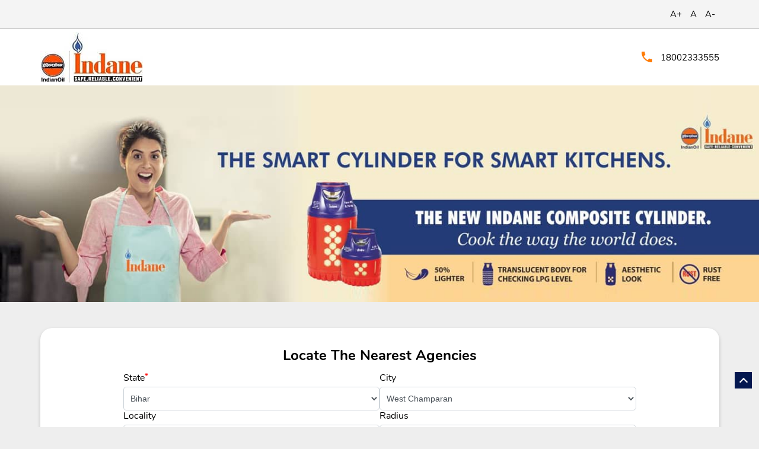

--- FILE ---
content_type: text/html; charset=UTF-8
request_url: https://locator.iocl.com/indane/location/bihar/west-champaran/majhaulia
body_size: 7810
content:
<!DOCTYPE html><html lang="en"> <head> <script> window.SIdataLayer = [{ 'virtualPagePath': '/storelocator/123154/location/bihar/west-champaran/majhaulia' }]; </script> <script> !function(a, b, c, d, e){a[d] = a[d] || [], a[d].push({"gtm.start":(new Date).getTime(), event:"gtm.js"}); var f = b.getElementsByTagName(c)[0], g = b.createElement(c), h = "dataLayer" != d?"&l=" + d:""; g.async = !0, g.src = "https://www.googletagmanager.com/gtm.js?id=" + e + h, f.parentNode.insertBefore(g, f)}(window, document, "script", "SIdataLayer", "GTM-NTVNGRD"); </script> <meta http-equiv="X-UA-Compatible" content="IE=edge" /><meta name="revisit-after" content="1 days" /><meta name="robots" content="index, follow" /><meta name="googlebot" content="index, follow" /><meta name="rating" content="general" /><meta name="resource-type" content="text/html" /><meta name="copyright" content="© Copyright " /><meta name="distribution" content="Global" /><meta http-equiv="Content-Type" content="text/html; charset=UTF-8" /><link rel="shortcut icon" type="image/png" href="https://cdn4.singleinterface.com/files/outlet/fav_icon/123154/fav_icon_png.png" /><link rel="icon" type="image/png" href="https://cdn4.singleinterface.com/files/outlet/fav_icon/123154/fav_icon_png.png" /><meta name="Author" content="https://locator.iocl.com/indane/" /><meta name="Created By" content="Indane" /> <meta name="viewport" content="width=device-width, initial-scale=1.0, minimum-scale=1.0, user-scalable=yes"/> <title>Indane Locator | Majhaulia, West Champaran | Gas Agency</title> <meta name="description" content="Find closest Indane agency in Majhaulia, West Champaran. Get accurate agency information e.g. address, phone no, map &amp; timings." /><meta name="keywords" content="Indane Address, Indane location, Indane contact, Indane phone number, Indane Direction, Indane Agency" /><meta name="geo.position" content="" /><meta name="geo.placename" content="Indane, Majhaulia, West Champaran" /><meta http-equiv="x-dns-prefetch-control" content="on"><link href="https://locator.iocl.com/indane/" rel="dns-prefetch"><link href="//cdn4.singleinterface.com" rel="dns-prefetch"><link href="//cdn5.singleinterface.com" rel="dns-prefetch"><link href="//cdn6.singleinterface.com" rel="dns-prefetch"><link href="//csi.gstatic.com" rel="dns-prefetch"><link href="//fonts.googleapis.com" rel="dns-prefetch"><link href="//maps.googleapis.com" rel="dns-prefetch"><link href="//maps.gstatic.com" rel="dns-prefetch"><link href="//maxcdn.bootstrapcdn.com" rel="dns-prefetch"><link href="//www.google-analytics.com" rel="dns-prefetch"><link href="//www.singleinterface.com" rel="dns-prefetch"><link href="//locator.iocl.com" rel="dns-prefetch"><link href="//fonts.gstatic.com" rel="dns-prefetch"> <link rel="stylesheet" href="https://locator.iocl.com/indane/VendorpageTheme/Enterprise/EThemeForMaster/css/locationiq.min.css?v=7.32" media="print" onload="this.media='all'"> <link rel="stylesheet" type="text/css" href="https://locator.iocl.com/indane/VendorpageTheme/Enterprise/EThemeForMasterPro/css/bootstrap.min.css?v=7.32"> <link rel="stylesheet" type="text/css" href="https://locator.iocl.com/indane/VendorpageTheme/Enterprise/EThemeForMasterPro/css/slick.min.css?v=7.32" media="print" onload="this.media='all'"> <link rel="stylesheet" type="text/css" href="https://locator.iocl.com/indane/VendorpageTheme/Enterprise/EThemeForIndanePro/css/storelocator.min.css?v=7.32"> </head> <body class="ethemeforindanepro"> <div class="language-option-desktop"> <div class="select-languages"> <div class="language-links"> <div class="toggle-language"> <div class="container"> <div class="language-btns"> <ul> <li><span id="btn-increase">A+</span></li> <li><span id="btn-orig">A</span></li> <li><span id="btn-decrease">A-</span></li> </ul> </div> </div> </div> </div> </div></div><nav class="navbar with-toggleF"> <div class="container"> <div class="navbar-header"> <a class="navbar-brand track_logo_event" target="_self" href="https://locator.iocl.com/indane" title="Indane" data-event-click-text="logo" onclick="clickEventGa('store_locator', 'brand_website', '123154')"> <img src="https://cdn4.singleinterface.com/files/outlet/logo/123154/Indane_logo_jpg.jpg" alt="" data-track-event-name="logo" data-track-event-click="Logo click" width=173 height=85 > </a> </div> <div class="mobile-trigger"> <span class="toggle"></span> </div> <div class="navbar-right"> <div class="menu-toggle"> <span class="menu-close"></span> </div> <ul class="list-unstyled navber-links"> <li class="nav-item store-phone"> <a class="nav-link" onclick="clickEventGa('store_locator', 'click_to_call', '123154')" href="tel:18002333555"> <span class="sprite-icon intro-icon icn-phone"></span> <span> 18002333555 </span> </a> </li> </ul> </div> </div></nav><section class="banner-section"> <img src="https://cdn4.singleinterface.com/files/outlet/outlet_facebook_images/outlet_cover_photo/123154/Cover_photo_jpg.jpg" alt="Indane - majhaulia, west-champaran" title="Indane - majhaulia, west-champaran" width=1366 height=390 /> </section><section class="banner-section bg-skin"> <div class="container"> <div class="row justify-center-div"> <div class="col-md-12 col-lg-12"> <div class="search-wrapper"> <h1 class="section-heading">Locate the nearest Agencies</h1> <div class="search-section"> <h1> Indane </h1><div class="search-section-inner"> <h4> Locate the nearest Agencies </h4> <div class="tabs-menu"> <a href="#searchNearby" class="tab-item ">Search Nearby</a> <a href="#searchAdvance" class="tab-item active">Advanced Search</a> </div> <div class="tab-container"> <div id="searchNearby" class="tab-pane "> <div class="search-nearme"> <form action="https://locator.iocl.com/indane" id="SearchByGivenAddress" method="get" accept-charset="utf-8"> <div class="input-group"> <input name="search" class="input" required="required" placeholder="Search nearby agencies by locality, city" title="" type="search" id="OutletSearch"/> </div> <div class="actions"> <button type="submit" class="btn"> <span class="sprite-icon"></span> <span>Search</span> </button> </div> </form> </div> </div> <div id="searchAdvance" class="tab-pane active"> <form action="https://locator.iocl.com/indane" id="OutletStoreLocatorSearchForm" method="get" accept-charset="utf-8"> <ul class="list-unstyled search-location"> <li class="input-group"> <label for="OutletState">State<sup>*</sup></label> <select name="state" class="input" required="required" id="OutletState"><option value="">All</option><option value="andaman-and-nicobar-islands">Andaman And Nicobar Islands</option><option value="andhra-pradesh">Andhra Pradesh</option><option value="arunachal-pradesh">Arunachal Pradesh</option><option value="assam">Assam</option><option value="bihar" selected="selected">Bihar</option><option value="chandigarh">Chandigarh</option><option value="chhattisgarh">Chhattisgarh</option><option value="dadra-and-nagar-haveli">Dadra And Nagar Haveli</option><option value="daman-diu">Daman &amp; Diu</option><option value="delhi">Delhi</option><option value="goa">Goa</option><option value="gujarat">Gujarat</option><option value="haryana">Haryana</option><option value="himachal-pradesh">Himachal Pradesh</option><option value="jammu-and-kashmir">Jammu And Kashmir</option><option value="jharkhand">Jharkhand</option><option value="karnataka">Karnataka</option><option value="kerala">Kerala</option><option value="ladakh">Ladakh</option><option value="lakshadweep">Lakshadweep</option><option value="madhya-pradesh">Madhya Pradesh</option><option value="maharashtra">Maharashtra</option><option value="manipur">Manipur</option><option value="meghalaya">Meghalaya</option><option value="mizoram">Mizoram</option><option value="nagaland">Nagaland</option><option value="odisha">Odisha</option><option value="puducherry">Puducherry</option><option value="punjab">Punjab</option><option value="rajasthan">Rajasthan</option><option value="sikkim">Sikkim</option><option value="tamil-nadu">Tamil Nadu</option><option value="telangana">Telangana</option><option value="tripura">Tripura</option><option value="uttar-pradesh">Uttar Pradesh</option><option value="uttarakhand">Uttarakhand</option><option value="west-bengal">West Bengal</option></select> </li> <li class="input-group"> <label for="OutletCity">City</label> <select name="city" class="input" title="Please select city" id="OutletCity"><option value="">Please select city</option><option value="araria">Araria</option><option value="arrah">Arrah</option><option value="aurangabad-bh">Aurangabad BH</option><option value="banka">Banka</option><option value="begusarai">Begusarai</option><option value="bettiah">Bettiah</option><option value="bhagalpur">Bhagalpur</option><option value="bhojpur">Bhojpur</option><option value="biharsharif">Biharsharif</option><option value="buxar">Buxar</option><option value="chhapra">Chhapra</option><option value="darbhanga">Darbhanga</option><option value="east-champaran">East Champaran</option><option value="forbesganj">Forbesganj</option><option value="gaya">Gaya</option><option value="gopalganj">Gopalganj</option><option value="hajipur">Hajipur</option><option value="jamui">Jamui</option><option value="jehanabad">Jehanabad</option><option value="kaimur-bhabua">Bhabua</option><option value="katihar">Katihar</option><option value="khagaria">Khagaria</option><option value="kishanganj">Kishanganj</option><option value="lakhisarai">Lakhisarai</option><option value="madhepura">Madhepura</option><option value="madhubani">Madhubani</option><option value="mohania">Mohania</option><option value="motihari">Motihari</option><option value="munger">Munger</option><option value="muzaffarpur">Muzaffarpur</option><option value="nalanda">Nalanda</option><option value="nawada">Nawada</option><option value="patna">Patna</option><option value="purnia">Purnia</option><option value="raxaul">Raxaul</option><option value="rohtas">Rohtas</option><option value="saharsa">Saharsa</option><option value="samastipur">Samastipur</option><option value="saran">Saran</option><option value="sasaram">Sasaram</option><option value="sheikhpura">Sheikhpura</option><option value="sheohar">Sheohar</option><option value="sitamarhi">Sitamarhi</option><option value="siwan">Siwan</option><option value="supaul">Supaul</option><option value="vaishali">Vaishali</option><option value="west-champaran" selected="selected">West Champaran</option></select> </li> <li class="input-group"> <label for="OutletLocality">Locality</label> <input name="locality" class="input" placeholder="e.g. Connaught Place" title="Please enter locality e.g. Connaught Place" autocomplete="off" value="majhaulia" type="text" id="OutletLocality"/> </li> <li class="input-group"> <label for="OutletRadius">Radius</label><select name="radius" class="input" title="Please select radius" id="OutletRadius"><option value="">Please select radius</option><option value="3">- 3 KM -</option><option value="5">- 5 KM -</option><option value="7">- 7 KM -</option><option value="9">- 9 KM -</option><option value="11">- 11 KM -</option><option value="13">- 13 KM -</option></select> </li> <li class="actions"> <button type="submit" class="btn" name="button"> <span class="sprite-icon"></span> <span>Search</span> </button> </li> </ul> </form> </div> </div></div></div> </div> </div> </div> </div></section><section class="storelocator-default"> <div class="container"> <div class="row gutters-half"> <div class="col-md-12"> <div class="head-wraper"> <h3 class="section-heading"> <span class="theme-text">Indane agencies</span> In Majhaulia, West Champaran, Bihar </h3> </div> </div> <div class="col-md-12"> <div class="outlet-list"> <div class="store-info-box"> <input type="hidden" class="outlet-latitude" value="26.856686" /> <input type="hidden" class="outlet-longitude" value="84.694993" /> <ul class="list-unstyled outlet-detail first" > <li class="outlet-name"> <div class="info-icon"> <span class="sprite-icon intro-icon icn-business"></span> </div> <div class="info-text"> <a href="https://locator.iocl.com/indane/indane-rahat-gramin-vitrak-gas-agency-majhaulia-west-champaran-245508/Home" title="Indane - majhaulia, west-champaran" onclick="clickEventGa('store_locator', 'website_url', '123154')" data-track-event-business-name="Indane - Rahat Gramin Vitrak" data-track-event-business-alternate-name="" data-track-event-click="Indane - Rahat Gramin Vitrak" data-track-event-state="Bihar" data-track-event-city="West Champaran" data-track-event-eacsi="325661"> Indane - Rahat Gramin Vitrak </a> </div></li><li class="outlet-address"> <div class="info-icon"> <span class="sprite-icon intro-icon icn-address"></span> </div> <div class="info-text"> <span>Ground Floor, Garawa, Harpur</span><br/><span><span>Majhaulia</span></span><br/><span class='merge-in-next'><span>West Champaran</span><span> - </span><span>845101</span></span> </div></li><li class="outlet-phone"> <div class="info-icon"> <span class="sprite-icon intro-icon icn-phone"></span> </div> <div class="info-text"> <a onclick="clickEventGa('store_locator', 'click_to_call', '245508')" href="tel:+919708552473" data-track-event-business-name="Indane - Rahat Gramin Vitrak" data-track-event-business-alternate-name="" data-track-event-click="+919708552473" data-track-event-state="Bihar" data-track-event-city="West Champaran" data-track-event-eacsi="325661"> +919708552473 </a> </div></li><li class="outlet-timings" id="storelocater_id_245508"> <div class="info-icon"> <span class="sprite-icon intro-icon icn-time"></span> </div> <div class="info-text"> <span class="time_closed">Closed for the day</span> </div></li><li class="outlet-actions"> <a class="btn btn-call" onclick="clickEventGa('store_locator', 'click_to_call', '245508')" href="tel:+919708552473" data-track-event-business-name="Indane - Rahat Gramin Vitrak" data-track-event-business-alternate-name="" data-track-event-click="call" data-track-event-state="Bihar" data-track-event-city="West Champaran" data-track-event-eacsi="325661"> <span class="sprite-icon outlet-cta icn-phone"></span> <span> Call </span> </a> <a class="btn btn-map" onclick="clickEventGa('store_locator', 'map', '245508')" href="https://locator.iocl.com/indane/indane-rahat-gramin-vitrak-gas-agency-majhaulia-west-champaran-245508/Map" data-track-event-business-name="Indane - Rahat Gramin Vitrak" data-track-event-business-alternate-name="" data-track-event-click="Map" data-track-event-state="Bihar" data-track-event-city="West Champaran" data-track-event-eacsi="325661"> <span class="sprite-icon outlet-cta icn-map"></span> <span> <span class="theme-text">Map</span> </span> </a> <a class="btn btn-website" href="https://locator.iocl.com/indane/indane-rahat-gramin-vitrak-gas-agency-majhaulia-west-champaran-245508/Home" onclick="clickEventGa('store_locator', 'website_url', '245508')" data-track-event-business-name="Indane - Rahat Gramin Vitrak" data-track-event-business-alternate-name="" data-track-event-click="Website" data-track-event-state="Bihar" data-track-event-city="West Champaran" data-track-event-eacsi="325661"> <span class="sprite-icon outlet-cta icn-website"></span> <span> Website </span> </a> <a class="btn btn-direction" href="https://maps.google.com/maps?cid=698465132444800062" target="_blank" rel="noopener noreferrer" onclick="clickEventGa(&#039;store_locator&#039;, &#039;directions&#039;, &#039;245508&#039;)" data-track-event-click="Navigate"> <span class="sprite-icon outlet-cta icn-direction"></span> <span> Map </span> </a> </li> </ul> </div> <div class="store-info-box"> <input type="hidden" class="outlet-latitude" value="26.80200482" /> <input type="hidden" class="outlet-longitude" value="84.62095428" /> <ul class="list-unstyled outlet-detail " > <li class="outlet-name"> <div class="info-icon"> <span class="sprite-icon intro-icon icn-business"></span> </div> <div class="info-text"> <a href="https://locator.iocl.com/indane/indane-majhaulia-gas-agency-majhaulia-west-champaran-220100/Home" title="Indane - majhaulia, west-champaran" onclick="clickEventGa('store_locator', 'website_url', '123154')" data-track-event-business-name="Indane - Majhaulia" data-track-event-business-alternate-name="" data-track-event-click="Indane - Majhaulia" data-track-event-state="Bihar" data-track-event-city="West Champaran" data-track-event-eacsi="294525"> Indane - Majhaulia </a> </div></li><li class="outlet-address"> <div class="info-icon"> <span class="sprite-icon intro-icon icn-address"></span> </div> <div class="info-text"> <span>Majhaulia Bazar</span><br/><span><span>Majhaulia</span></span><br/><span class='merge-in-next'><span>West Champaran</span><span> - </span><span>845454</span></span> </div></li> <li> <div class="info-icon"> <span class="sprite-icon intro-icon icn-landmark"></span> </div> <div class="info-text"> Near Railway Station </div> </li><li class="outlet-phone"> <div class="info-icon"> <span class="sprite-icon intro-icon icn-phone"></span> </div> <div class="info-text"> <a onclick="clickEventGa('store_locator', 'click_to_call', '220100')" href="tel:+917488961711" data-track-event-business-name="Indane - Majhaulia" data-track-event-business-alternate-name="" data-track-event-click="+917488961711" data-track-event-state="Bihar" data-track-event-city="West Champaran" data-track-event-eacsi="294525"> +917488961711 </a> </div></li><li class="outlet-timings" id="storelocater_id_220100"> <div class="info-icon"> <span class="sprite-icon intro-icon icn-time"></span> </div> <div class="info-text"> <span class="time_closed">Closed for the day</span> </div></li><li class="outlet-actions"> <a class="btn btn-call" onclick="clickEventGa('store_locator', 'click_to_call', '220100')" href="tel:+917488961711" data-track-event-business-name="Indane - Majhaulia" data-track-event-business-alternate-name="" data-track-event-click="call" data-track-event-state="Bihar" data-track-event-city="West Champaran" data-track-event-eacsi="294525"> <span class="sprite-icon outlet-cta icn-phone"></span> <span> Call </span> </a> <a class="btn btn-map" onclick="clickEventGa('store_locator', 'map', '220100')" href="https://locator.iocl.com/indane/indane-majhaulia-gas-agency-majhaulia-west-champaran-220100/Map" data-track-event-business-name="Indane - Majhaulia" data-track-event-business-alternate-name="" data-track-event-click="Map" data-track-event-state="Bihar" data-track-event-city="West Champaran" data-track-event-eacsi="294525"> <span class="sprite-icon outlet-cta icn-map"></span> <span> <span class="theme-text">Map</span> </span> </a> <a class="btn btn-website" href="https://locator.iocl.com/indane/indane-majhaulia-gas-agency-majhaulia-west-champaran-220100/Home" onclick="clickEventGa('store_locator', 'website_url', '220100')" data-track-event-business-name="Indane - Majhaulia" data-track-event-business-alternate-name="" data-track-event-click="Website" data-track-event-state="Bihar" data-track-event-city="West Champaran" data-track-event-eacsi="294525"> <span class="sprite-icon outlet-cta icn-website"></span> <span> Website </span> </a> <a class="btn btn-direction" href="https://maps.google.com/maps?cid=15197003829033861554" target="_blank" rel="noopener noreferrer" onclick="clickEventGa(&#039;store_locator&#039;, &#039;directions&#039;, &#039;220100&#039;)" data-track-event-click="Navigate"> <span class="sprite-icon outlet-cta icn-direction"></span> <span> Map </span> </a> </li> </ul> </div> </div> </div> </div> <div class="row"> <div class="col-sm-12"> <ul class="pagination "> </ul> </div> </div> </div></section> <footer> <div class="location-list"> <div class="container"> <div class="row"> <div class="col-sm-12"> <ul class="list-unstyled"> <li><a href="https://locator.iocl.com/indane">Indane Agencies </a></li> <li> <a href="https://locator.iocl.com/indane/location/bihar" onclick="clickEventGa('store_locator', 'bd_state', '123154')">Indane distributors in Bihar</a> </li> <li class="statenamecitylocalityplace"> <a href="https://locator.iocl.com/indane/location/bihar/west-champaran" onclick="clickEventGa('store_locator', 'bd_city', '123154')">Indane distributors in West Champaran</a> </li> <li><span class="active">Indane distributors in Majhaulia</span></li> <li class="localitylist"> <a href="https://locator.iocl.com/indane/location/bihar/west-champaran/bagha-station-chowk" class="" onclick="clickEventGa('store_locator', 'bd_location', '123154')">Indane distributors in Bagha Station Chowk</a> <a href="https://locator.iocl.com/indane/location/bihar/west-champaran/balmiki-nagar" class="" onclick="clickEventGa('store_locator', 'bd_location', '123154')">Indane distributors in Balmiki Nagar</a> <a href="https://locator.iocl.com/indane/location/bihar/west-champaran/balua-rampurwa" class="" onclick="clickEventGa('store_locator', 'bd_location', '123154')">Indane distributors in Balua Rampurwa</a> <a href="https://locator.iocl.com/indane/location/bihar/west-champaran/bardaha" class="" onclick="clickEventGa('store_locator', 'bd_location', '123154')">Indane distributors in Bardaha</a> <a href="https://locator.iocl.com/indane/location/bihar/west-champaran/betiah" class="" onclick="clickEventGa('store_locator', 'bd_location', '123154')">Indane distributors in Betiah</a> <span class='d-none' id='jsLocationExpand'> <a href="https://locator.iocl.com/indane/location/bihar/west-champaran/bhatwaliya" class="" onclick="clickEventGa('store_locator', 'bd_location', '123154')">Indane distributors in Bhatwaliya</a> <a href="https://locator.iocl.com/indane/location/bihar/west-champaran/chautarwa" class="" onclick="clickEventGa('store_locator', 'bd_location', '123154')">Indane distributors in Chautarwa</a> <a href="https://locator.iocl.com/indane/location/bihar/west-champaran/chawani" class="" onclick="clickEventGa('store_locator', 'bd_location', '123154')">Indane distributors in Chawani</a> <a href="https://locator.iocl.com/indane/location/bihar/west-champaran/harnatanr" class="" onclick="clickEventGa('store_locator', 'bd_location', '123154')">Indane distributors in Harnatanr</a> <a href="https://locator.iocl.com/indane/location/bihar/west-champaran/jagdishpur" class="" onclick="clickEventGa('store_locator', 'bd_location', '123154')">Indane distributors in Jagdishpur</a> <a href="https://locator.iocl.com/indane/location/bihar/west-champaran/jogiya" class="" onclick="clickEventGa('store_locator', 'bd_location', '123154')">Indane distributors in Jogiya</a> <a href="https://locator.iocl.com/indane/location/bihar/west-champaran/khaira-tola" class="" onclick="clickEventGa('store_locator', 'bd_location', '123154')">Indane distributors in Khaira Tola</a> <a href="https://locator.iocl.com/indane/location/bihar/west-champaran/lal-bazar" class="" onclick="clickEventGa('store_locator', 'bd_location', '123154')">Indane distributors in Lal Bazar</a> <a href="https://locator.iocl.com/indane/location/bihar/west-champaran/lauriya" class="" onclick="clickEventGa('store_locator', 'bd_location', '123154')">Indane distributors in Lauriya</a> <a href="https://locator.iocl.com/indane/location/bihar/west-champaran/malkauli" class="" onclick="clickEventGa('store_locator', 'bd_location', '123154')">Indane distributors in Malkauli</a> <a href="https://locator.iocl.com/indane/location/bihar/west-champaran/manjhariya" class="" onclick="clickEventGa('store_locator', 'bd_location', '123154')">Indane distributors in Manjhariya</a> <a href="https://locator.iocl.com/indane/location/bihar/west-champaran/masjidwa" class="" onclick="clickEventGa('store_locator', 'bd_location', '123154')">Indane distributors in Masjidwa</a> <a href="https://locator.iocl.com/indane/location/bihar/west-champaran/musaharwa" class="" onclick="clickEventGa('store_locator', 'bd_location', '123154')">Indane distributors in Musaharwa</a> <a href="https://locator.iocl.com/indane/location/bihar/west-champaran/nandpur" class="" onclick="clickEventGa('store_locator', 'bd_location', '123154')">Indane distributors in Nandpur</a> <a href="https://locator.iocl.com/indane/location/bihar/west-champaran/narkatiagnaj" class="" onclick="clickEventGa('store_locator', 'bd_location', '123154')">Indane distributors in Narkatiagnaj</a> <a href="https://locator.iocl.com/indane/location/bihar/west-champaran/narkatiyaganj" class="" onclick="clickEventGa('store_locator', 'bd_location', '123154')">Indane distributors in Narkatiyaganj</a> <a href="https://locator.iocl.com/indane/location/bihar/west-champaran/parasnagar" class="" onclick="clickEventGa('store_locator', 'bd_location', '123154')">Indane distributors in Parasnagar</a> <a href="https://locator.iocl.com/indane/location/bihar/west-champaran/piparasi" class="" onclick="clickEventGa('store_locator', 'bd_location', '123154')">Indane distributors in Piparasi</a> <a href="https://locator.iocl.com/indane/location/bihar/west-champaran/reraha" class="" onclick="clickEventGa('store_locator', 'bd_location', '123154')">Indane distributors in Reraha</a> <a href="https://locator.iocl.com/indane/location/bihar/west-champaran/sargatia" class="" onclick="clickEventGa('store_locator', 'bd_location', '123154')">Indane distributors in Sargatia</a> <a href="https://locator.iocl.com/indane/location/bihar/west-champaran/satbhirwa" class="" onclick="clickEventGa('store_locator', 'bd_location', '123154')">Indane distributors in Satbhirwa</a> <a href="https://locator.iocl.com/indane/location/bihar/west-champaran/semri" class="" onclick="clickEventGa('store_locator', 'bd_location', '123154')">Indane distributors in Semri</a> <a href="https://locator.iocl.com/indane/location/bihar/west-champaran/siswania" class="" onclick="clickEventGa('store_locator', 'bd_location', '123154')">Indane distributors in Siswania</a> <a href="https://locator.iocl.com/indane/location/bihar/west-champaran/sukhlahi" class="" onclick="clickEventGa('store_locator', 'bd_location', '123154')">Indane distributors in Sukhlahi</a> <a href="https://locator.iocl.com/indane/location/bihar/west-champaran/tola-malahi" class="" onclick="clickEventGa('store_locator', 'bd_location', '123154')">Indane distributors in Tola Malahi</a> <a href="https://locator.iocl.com/indane/location/bihar/west-champaran/via-harinagar" class="" onclick="clickEventGa('store_locator', 'bd_location', '123154')">Indane distributors in Via Harinagar</a> </span> <span class="view-more jsExpand" data-target-area="#jsLocationExpand">View More...</span> </li> </ul> </div> </div> </div> </div> <div class="brand-footer"> <div class="container"> <div class="row"> <div class="col-md-12 col-lg-4"> </div> <div class="col-md-12 col-lg-4"> <div class="social-icons"> <a class="sprite-icon social-icon facebook" rel="nofollow noopener noreferrer" href="https://www.facebook.com/807464845945153" title="Follow Indane on Facebook" target="_blank" onclick="clickEventGa('store_locator', 'facebook_page_national_url', '123154')" data-track-event-click="Footer social link facebook"></a> <a class="sprite-icon social-icon twitter" rel="nofollow noopener noreferrer" href="https://twitter.com/IndianOilcl" title="Follow Indane on Twitter" target="_blank" onclick="clickEventGa('store_locator', 'twitter_handle', '123154')" data-track-event-click="Footer social link twitter"></a> <a class="sprite-icon social-icon instagram" rel="nofollow noopener noreferrer" href="https://www.instagram.com/indianoilcorp/" title="Follow Indane on Instagram" target="_blank" onclick="clickEventGa('store_locator', 'instagram', '123154')" data-track-event-click="Footer social link Instagram"></a> <a class="sprite-icon social-icon youtube" rel="nofollow noopener noreferrer" href="https://www.youtube.com/channel/UC5ho18VZHwEFSahW0Q_o-6g" title="Follow Indane on Youtube" target="_blank" onclick="clickEventGa('store_locator', 'youtube_channel_url', '123154')" data-track-event-click="Footer social link Youtube"></a> <a class="sprite-icon social-icon websiteurl" rel="nofollow noopener noreferrer" href="https://cx.indianoil.in/webcenter/portal/Customer" title="Brand Website" target="_blank" onclick="clickEventGa('store_locator', 'brand_website', '123154')" data-track-event-click="Footer menu brand website"></a> </div> </div> </div> </div> </div></footer> <a rel="noopener noreferrer" target="_blank" title="Whatsapp Us" onclick="clickEventGa('store_locator', 'whatsapp_business', '123154')" href="https://wa.me/7588888824" class="whatsapp-button"> <span>Whatsapp Us</span> <span class="whatsapp-icon"></span> </a> <div class="scrollTop"> <span id="scroll" title="Scroll to Top" class="top-to-bck-store"> <span></span> </span></div> <div class="chatwithcharmenu"> <div class="chatwithus ext-link"> </div> </div> <input class="mapInfoWindowContentJsonEncoded" type="hidden" value='[&quot;&lt;div class=\&quot;info-window-popup\&quot;&gt;\n &lt;div class=\&quot;info-window-header\&quot;&gt;\n &lt;span class=\&quot;logo-icon-store\&quot;&gt;&lt;\/span&gt;\n &lt;span&gt;Indane - Rahat Gramin Vitrak&lt;\/span&gt;\n &lt;\/div&gt;\n &lt;div class=\&quot;info-window-content\&quot;&gt;\n\n \n \n&lt;div class=\&quot;info-window-item\&quot;&gt;Ground Floor, Garawa, Harpur &lt;\/div&gt;\n&lt;div class=\&quot;info-window-item\&quot;&gt;Majhaulia &lt;\/div&gt;\n&lt;div class=\&quot;info-window-item\&quot;&gt;West Champaran - 845101 &lt;\/div&gt;\n&lt;div class=\&quot;info-window-item\&quot;&gt; &lt;\/div&gt;\n &lt;div class=\&quot;info-window-item\&quot;&gt;\n +919708552473 &lt;\/div&gt;\n\n \n &lt;div class=\&quot;info-window-item timeShow\&quot;&gt;\n Closed for the day &lt;\/div&gt;\n\n &lt;div class=\&quot;info-window-item\&quot;&gt;\n \n\n &lt;\/div&gt;\n \n &lt;div class=\&quot;outlet-actions\&quot;&gt;\n &lt;a class=\&quot;btn btn-map\&quot; href=\&quot;https:\/\/locator.iocl.com\/indane\/indane-rahat-gramin-vitrak-gas-agency-majhaulia-west-champaran-245508\/Map\&quot; onclick=\&quot;clickEventGa(&amp;#039;store_locator&amp;#039;, &amp;#039;map&amp;#039;, &amp;#039;245508&amp;#039;)\&quot; data-track-event-click=\&quot;Map\&quot; data-track-event-business-name=\&quot;Indane - Rahat Gramin Vitrak\&quot; data-track-event-business-alternate-name=\&quot;\&quot; data-track-event-state=\&quot;Bihar\&quot; data-track-event-city=\&quot;West Champaran\&quot;&gt;\n &lt;span class=\&quot;sprite-icon outlet-cta icn-map\&quot;&gt;&lt;\/span&gt;\n &lt;span&gt;&lt;span class=\&quot;theme-text\&quot;&gt;Map&lt;\/span&gt;&lt;\/span&gt;\n &lt;\/a&gt;\n \n &lt;a class=\&quot;btn btn-website\&quot; href=\&quot;https:\/\/locator.iocl.com\/indane\/indane-rahat-gramin-vitrak-gas-agency-majhaulia-west-champaran-245508\/Home\&quot; onclick=\&quot;clickEventGa(&amp;#039;store_locator&amp;#039;, &amp;#039;website_url&amp;#039;, &amp;#039;245508&amp;#039;)\&quot; data-track-event-click=\&quot;Website\&quot; data-track-event-business-name=\&quot;Indane - Rahat Gramin Vitrak\&quot; data-track-event-business-alternate-name=\&quot;\&quot; data-track-event-state=\&quot;Bihar\&quot; data-track-event-city=\&quot;West Champaran\&quot;&gt;\n &lt;span class=\&quot;sprite-icon outlet-cta icn-website\&quot;&gt;&lt;\/span&gt;\n &lt;span&gt;Website&lt;\/span&gt;\n &lt;\/a&gt;\n &lt;a class=\&quot;btn btn-direction\&quot; href=\&quot;https:\/\/maps.google.com\/maps?cid=698465132444800062\&quot; target=\&quot;_blank\&quot; rel=\&quot;noopener noreferrer\&quot; onclick=\&quot;clickEventGa(&amp;#039;store_locator&amp;#039;, &amp;#039;directions&amp;#039;, &amp;#039;245508&amp;#039;)\&quot; data-track-event-click=\&quot;Navigate\&quot;&gt;\n &lt;span class=\&quot;sprite-icon outlet-cta icn-direction\&quot;&gt;&lt;\/span&gt;\n &lt;span&gt;\n Map &lt;\/span&gt;\n &lt;\/a&gt;\n &lt;\/div&gt;\n &lt;\/div&gt;\n&lt;\/div&gt;\n&quot;,&quot;&lt;div class=\&quot;info-window-popup\&quot;&gt;\n &lt;div class=\&quot;info-window-header\&quot;&gt;\n &lt;span class=\&quot;logo-icon-store\&quot;&gt;&lt;\/span&gt;\n &lt;span&gt;Indane - Majhaulia&lt;\/span&gt;\n &lt;\/div&gt;\n &lt;div class=\&quot;info-window-content\&quot;&gt;\n\n \n \n&lt;div class=\&quot;info-window-item\&quot;&gt;Majhaulia Bazar &lt;\/div&gt;\n&lt;div class=\&quot;info-window-item\&quot;&gt;Majhaulia &lt;\/div&gt;\n&lt;div class=\&quot;info-window-item\&quot;&gt;West Champaran - 845454 &lt;\/div&gt;\n&lt;div class=\&quot;info-window-item\&quot;&gt;Near Railway Station &lt;\/div&gt;\n &lt;div class=\&quot;info-window-item\&quot;&gt;\n +917488961711 &lt;\/div&gt;\n\n \n &lt;div class=\&quot;info-window-item timeShow\&quot;&gt;\n Closed for the day &lt;\/div&gt;\n\n &lt;div class=\&quot;info-window-item\&quot;&gt;\n \n\n &lt;\/div&gt;\n \n &lt;div class=\&quot;outlet-actions\&quot;&gt;\n &lt;a class=\&quot;btn btn-map\&quot; href=\&quot;https:\/\/locator.iocl.com\/indane\/indane-majhaulia-gas-agency-majhaulia-west-champaran-220100\/Map\&quot; onclick=\&quot;clickEventGa(&amp;#039;store_locator&amp;#039;, &amp;#039;map&amp;#039;, &amp;#039;220100&amp;#039;)\&quot; data-track-event-click=\&quot;Map\&quot; data-track-event-business-name=\&quot;Indane - Majhaulia\&quot; data-track-event-business-alternate-name=\&quot;\&quot; data-track-event-state=\&quot;Bihar\&quot; data-track-event-city=\&quot;West Champaran\&quot;&gt;\n &lt;span class=\&quot;sprite-icon outlet-cta icn-map\&quot;&gt;&lt;\/span&gt;\n &lt;span&gt;&lt;span class=\&quot;theme-text\&quot;&gt;Map&lt;\/span&gt;&lt;\/span&gt;\n &lt;\/a&gt;\n \n &lt;a class=\&quot;btn btn-website\&quot; href=\&quot;https:\/\/locator.iocl.com\/indane\/indane-majhaulia-gas-agency-majhaulia-west-champaran-220100\/Home\&quot; onclick=\&quot;clickEventGa(&amp;#039;store_locator&amp;#039;, &amp;#039;website_url&amp;#039;, &amp;#039;220100&amp;#039;)\&quot; data-track-event-click=\&quot;Website\&quot; data-track-event-business-name=\&quot;Indane - Majhaulia\&quot; data-track-event-business-alternate-name=\&quot;\&quot; data-track-event-state=\&quot;Bihar\&quot; data-track-event-city=\&quot;West Champaran\&quot;&gt;\n &lt;span class=\&quot;sprite-icon outlet-cta icn-website\&quot;&gt;&lt;\/span&gt;\n &lt;span&gt;Website&lt;\/span&gt;\n &lt;\/a&gt;\n &lt;a class=\&quot;btn btn-direction\&quot; href=\&quot;https:\/\/maps.google.com\/maps?cid=15197003829033861554\&quot; target=\&quot;_blank\&quot; rel=\&quot;noopener noreferrer\&quot; onclick=\&quot;clickEventGa(&amp;#039;store_locator&amp;#039;, &amp;#039;directions&amp;#039;, &amp;#039;220100&amp;#039;)\&quot; data-track-event-click=\&quot;Navigate\&quot;&gt;\n &lt;span class=\&quot;sprite-icon outlet-cta icn-direction\&quot;&gt;&lt;\/span&gt;\n &lt;span&gt;\n Map &lt;\/span&gt;\n &lt;\/a&gt;\n &lt;\/div&gt;\n &lt;\/div&gt;\n&lt;\/div&gt;\n&quot;]' /> <input class="mapMarkerJsonEncoded" type="hidden" value='[["Indane - Rahat Gramin Vitrak, Majhaulia, West Champaran","26.856686","84.694993","https:\/\/locator.iocl.com\/indane\/VendorpageTheme\/Enterprise\/EThemeForIndanePro\/images\/map-icon.png"],["Indane - Majhaulia, Majhaulia, West Champaran","26.80200482","84.62095428","https:\/\/locator.iocl.com\/indane\/VendorpageTheme\/Enterprise\/EThemeForIndanePro\/images\/map-icon.png"]]' /><input class="countOutlet" type="hidden" value='2' /><input class="unableToFindLocationMsg" type="hidden" value="We are unable to detect your current location. Please ensure that you have allowed location tracking for this site." /><input class="canAskToShareLocation" type="hidden" value="" /><input class="storeLocatorUrl" type="hidden" value="https://locator.iocl.com/indane" /><input class="queryStringData" type="hidden" value="" /><!-- <input class="defaultqueryStringData" type="hidden" value="" /> --><input class="mapMarkerJsonEncoded" type="hidden" value='[["Indane - Rahat Gramin Vitrak, Majhaulia, West Champaran","26.856686","84.694993","https:\/\/locator.iocl.com\/indane\/VendorpageTheme\/Enterprise\/EThemeForIndanePro\/images\/map-icon.png"],["Indane - Majhaulia, Majhaulia, West Champaran","26.80200482","84.62095428","https:\/\/locator.iocl.com\/indane\/VendorpageTheme\/Enterprise\/EThemeForIndanePro\/images\/map-icon.png"]]' /><input class="mapIconUrl" type="hidden" value='https://locator.iocl.com/indane/VendorpageTheme/Enterprise/EThemeForIndanePro/images/map-icon.png' /><input class="mapIconLoaderUrl" type="hidden" value='https://locator.iocl.com/indane/VendorpageTheme/Enterprise/EThemeForIndanePro/images/map-icon-loader.gif' /><input class="jsStoreLocatorView" type="hidden" value='default' /><input class="jsStoreLocatorMapIcon" type="hidden" value='https://locator.iocl.com/indane/VendorpageTheme/Enterprise/EThemeForIndanePro/images/map-view-icons/m' /><input class="jsFileToIncludeMarkerCluster" type="hidden" value='https://developers.google.com/maps/documentation/javascript/examples/markerclusterer/m' /><input class="jsCanScrollToOutletList" type="hidden" value='1' /><input class="jsMapKeys" type="hidden" value='1' /><input class="jsMapViewData" type="hidden" value='' /><input id="jsCurrentPageControllerAction" type="hidden" value="js/enterprises-store_locator" /><input id="jsSiteRedirectFlag" type="hidden" value="1" /><input id="jsLiveWebsiteUrl" type="hidden" value="https://locator.iocl.com/indane/" /><input id="jsSiWebsiteUrl" type="hidden" value="https://preprod.singleinterface.com/" /><input id="jsMasterOutletId" type="hidden" value="123154" /><input id="jsProductId" type="hidden" value="" /><input id="jsCategoryId" type="hidden" value="" /><input id="jsOfferId" type="hidden" value="" /><input id="jsPageName" type="hidden" value="store_locator" /><input id="jsPageNameMd5" type="hidden" value="da2b534385b751f3fb550c43198dc87c" /><input id="jsGeoServiceProvider" type="hidden" value="locationiq" /> <input id="jsTrackingPageUrl" type="hidden" value="https://locator.iocl.com/indane/sendTrackingInfo.php" /><input id="jsMsgGeolocationNotSupported" type="hidden" value="Geolocation is not supported by this browser." /><input id="jsWebsiteHostedOnClientSide" type="hidden" value="0" /><input id="jsSearchType" type="hidden" value="search_custom_and_advance_with_radius" /><input id="jsMapServiceProvider" type="hidden" value="locationiq" /><input id="jsThemeDir" type="hidden" value="ethemeforindanepro" /><input id="jsIdeaAppSucessfulMsg" type="hidden" value="SMS sent." /><input id="jsBannerAndOfferAvailableStatus" type="hidden" value="banners" /><input id="jsGoogleMapApiKey" type="hidden" value="pk.77133daa29540cb6fefde4c2e748117b" /><input id="jsMapMyIndiaApiKey" type="hidden" value="pk.77133daa29540cb6fefde4c2e748117b" /><input id="jsLocalityEnablePlaceHolder" type="hidden" value="e.g. Connaught Place" /><input id="jsLocalityEnableTitle" type="hidden" value="Please enter locality e.g. Connaught Place" /><input id="jsLocalityDisablePlaceHolder" type="hidden" value="Please select city first" /><input id="jsRadiusEnableStatus" type="hidden" value="Please select radius" /><input id="jsRadiusDisableStatus" type="hidden" value="Please enter locality first" /><input id="jsCityDisableStatus" type="hidden" value="Please select state first" /><input id="jsStateEnableStatus" type="hidden" value="All" /><input id="jsStateEnableTitleStatus" type="hidden" value="Please select state" /><input id="jsIsResponsive" type="hidden" value="0" /><input id="jsCityEableStatus" type="hidden" value="Please select city" /><input id="jsStateDisableStatus" type="hidden" value="Please remove search nearby text first" /><input id="jsBannersCount" type="hidden" value="16" /><input id="jsOfferCount" type="hidden" value="0" /><input id="jsContactUsPageDoWeNeedToResetCaptcha" type="hidden" value="1" /><input id="jsSearchSelectedState" type="hidden" value="bihar" /><input id="jsSearchSelectedCity" type="hidden" value="west-champaran" /><input id="jsSearchSelectedLocality" type="hidden" value="" /><input id="jsCurrentThemeMasterOutletid" type="hidden" value="123154" /><input id="jsLoadRecaptcha" type="hidden" value=""> <input id="jsCanUseLatestUrlPatternForStoreLocatorPage" type="hidden" value="1" /><input id="jsCanDisplayInfoWindowOnMicrositePages" type="hidden" value="true" /><input id="can_skip_sms" type="hidden" value='0' /><input id="gtm_layer_data" type="hidden" value='' /><input id="qrRedirectPageUrl" type="hidden" value="https://locator.iocl.com/indane//scan-for-actions?utm_source=branch_locator&utm_medium=qr_scan" /><input id="is_cookie_accepted" type="hidden" value='' /><input id="jsActualClientStoreId" type="hidden" value='NA' /><input id="jsEnableLocationVicinity" type="hidden" value='' /><!-- --> <input id="jsTrackingSaveDb" type="hidden" value='1' /> <input id="jsLanguageCode" type="hidden" value="en" /> <input id="jsCountryCode" type="hidden" value="IN" /><input id="jsStateId" type="hidden" value="" /><input id="jsCityId" type="hidden" value="" /><input id="jsEnterpriseClientStoreId" type="hidden" value="" /><input id="jsCoverPhotoBannerLimit" type="hidden" value="4" /><input id="jsIsCurrentWebsiteResponsive" type="hidden" value="0" /><script src="https://locator.iocl.com/indane/VendorpageTheme/Enterprise/EThemeForMasterPro/js/jquery-3.5.1.min.js?v=2.69"></script><script src="https://locator.iocl.com/indane/VendorpageTheme/Enterprise/EThemeForMasterPro/js/slick.min.js?v=2.69"></script><!--[if lt IE 9]> <meta http-equiv="X-UA-Compatible" content="IE=edge"> <script src="https://oss.maxcdn.com/html5shiv/3.7.2/html5shiv.min.js"></script> <script src="https://oss.maxcdn.com/respond/1.4.2/respond.min.js"></script><![endif]--><script defer src="https://locator.iocl.com/indane/VendorpageTheme/Enterprise/EThemeForIndanePro/js/enterprises-common.min.js?v=2.69"></script><script defer src="https://locator.iocl.com/indane/VendorpageTheme/Enterprise/EThemeForMasterPro/js/common.min.js?v=2.69"></script> <script defer src="https://locator.iocl.com/indane/VendorpageTheme/Enterprise/EThemeForMasterPro/js/enterprises-store_locator.min.js?v=2.69"></script> <script defer src="https://locator.iocl.com/indane/VendorpageTheme/Enterprise/EThemeForMasterPro/js/search_custom_and_advance_with_radius.min.js?v=2.69"></script> <link rel="stylesheet" href="https://cdnjs.cloudflare.com/ajax/libs/leaflet/1.3.3/leaflet.css"> <script defer src="https://cdnjs.cloudflare.com/ajax/libs/leaflet/1.3.3/leaflet.js"></script> <script defer src="https://tiles.locationiq.com/js/leaflet-unwired.js"></script> <script defer src="https://locator.iocl.com/indane/VendorpageTheme/Enterprise/EThemeForMasterPro/js/enterprises-locationiq.min.js?v=2.69"></script> <script defer src="https://locator.iocl.com/indane/VendorpageTheme/Enterprise/EThemeForMaster/js/enterprises-locationiq-autocomplete.min.js?v=2.69"></script> <script defer src="https://locator.iocl.com/indane/VendorpageTheme/Enterprise/EThemeForMasterPro/js/enterprises-gtm_datalayer.min.js?v=2.69"></script> <script defer src="https://locator.iocl.com/indane/VendorpageTheme/Enterprise/EThemeForMaster/js/enterprises-capture-tracking.min.js?v=2.69"></script> <script type="application/ld+json">[{"@type":"WebSite","url":"https:\/\/locator.iocl.com\/indane\/","potentialAction":{"@type":"SearchAction","target":"https:\/\/locator.iocl.com\/indane\/?search={search_term_string}","query-input":"required name=search_term_string"},"@context":"https:\/\/schema.org"},{"@type":"BreadcrumbList","itemListElement":[{"@type":"ListItem","position":1,"item":{"@id":"https:\/\/locator.iocl.com\/indane","name":"Home"}},{"@type":"ListItem","position":2,"item":{"@id":"https:\/\/locator.iocl.com\/indane\/location\/bihar","name":"bihar"}},{"@type":"ListItem","position":3,"item":{"@id":"https:\/\/locator.iocl.com\/indane\/location\/bihar\/west-champaran","name":"west-champaran"}},{"@type":"ListItem","position":4,"item":{"@id":"https:\/\/locator.iocl.com\/indane\/location\/bihar\/west-champaran\/majhaulia","name":"majhaulia"}}],"@context":"https:\/\/schema.org"},{"@context":"https:\/\/schema.org","@type":"ItemList","itemListElement":[{"@type":"ListItem","position":1,"url":"https:\/\/locator.iocl.com\/indane\/indane-rahat-gramin-vitrak-gas-agency-majhaulia-west-champaran-245508\/Home"},{"@type":"ListItem","position":2,"url":"https:\/\/locator.iocl.com\/indane\/indane-majhaulia-gas-agency-majhaulia-west-champaran-220100\/Home"}]},{"@type":"Organization","name":"Indane","url":"https:\/\/locator.iocl.com\/indane","brand":{"@type":"Brand","name":"Indane","logo":{"@context":"https:\/\/schema.org","@type":"ImageObject","url":"https:\/\/locator.iocl.com\/indane\/files\/outlet\/logo\/123154\/resized-112-112.jpg","name":"LOGO - Indane","height":"112","width":"112"}},"mainEntityOfPage":{"@type":"WebPage","@id":"https:\/\/cx.indianoil.in\/webcenter\/portal\/Customer"},"image":"https:\/\/locator.iocl.com\/indane\/files\/outlet\/logo\/123154\/Indane_logo_jpg.jpg","sameAs":["https:\/\/www.facebook.com\/807464845945153","https:\/\/twitter.com\/IndianOilcl","https:\/\/www.instagram.com\/indianoilcorp\/","https:\/\/www.youtube.com\/channel\/UC5ho18VZHwEFSahW0Q_o-6g"],"address":[{"@type":"PostalAddress","name":"Indane","image":"https:\/\/locator.iocl.com\/indane\/files\/outlet\/logo\/123154\/Indane_logo_jpg.jpg"},{"@type":"PostalAddress","name":"Indane","image":"https:\/\/locator.iocl.com\/indane\/files\/outlet\/logo\/123154\/Indane_logo_jpg.jpg"}],"contactPoint":{"@type":"ContactPoint","telephone":"18002333555","contactType":"Customer Care","contactOption":"TollFree"},"@context":"https:\/\/schema.org"}]</script> <noscript> <iframe src="https://www.googletagmanager.com/ns.html?id=GTM-NTVNGRD" height="0" width="0" style="display:none;visibility:hidden"></iframe> </noscript> <input type="hidden" name="gtm_function_enable" id="gtm_function_enable" value="1"><input type="hidden" name="can_push_customized_gtm_datalayer_variables" id="can_push_customized_gtm_datalayer_variables" value="0"> </body></html>

--- FILE ---
content_type: text/css
request_url: https://locator.iocl.com/indane/VendorpageTheme/Enterprise/EThemeForIndanePro/css/storelocator.min.css?v=7.32
body_size: 3981
content:
a,a:focus,a:hover{text-decoration:none}.btn,:focus{outline:0}.breadcrumb a,.input,body{font-size:14px}@font-face{font-family:NUNITO-REGULAR;src:url(../fonts/NUNITO-REGULAR.woff2);font-display:swap}@font-face{font-family:NUNITO-BOLD;src:url(../fonts/NUNITO-BOLD.woff2);font-display:swap}body{background:#eee;font-family:NUNITO-REGULAR,arial;margin:0;color:#000}a{color:#fe4c02}img{max-width:100%}ol,ul{margin-top:0;margin-bottom:0}.list-unstyled{padding-left:0;list-style:none;gap:50px}.slick-dots li{margin:0 10px}.slick-dots li button:before{background:0 0;border:2px solid #8f8d8d;height:15px;width:15px;border-radius:50%}.slick-dots li.slick-active button:before{background:#fe4c02;border-color:#fe4c02}a.whatsapp-button{display:none;padding:5px 7px 5px 16px;border-radius:36px;position:fixed;bottom:208px;right:15px;font-size:14px;text-transform:capitalize;background:#25d366;border:0;color:#fff;z-index:99}@media (max-width:640px){a.whatsapp-button{display:block}}.nav-link span,.outlet-actions span,.search-section .actions .btn span,a.whatsapp-button span{vertical-align:middle}a.whatsapp-button .whatsapp-icon{display:inline-block;width:30px;height:30px;margin-left:4px;background-image:url("../images/sprite-icon.png");background-position:-208px -87px}#scroll{position:fixed;bottom:65px;right:12px;width:29px;height:28px;text-align:center;font-size:21px;background:#03174f;border:1px solid #03174f;cursor:pointer;z-index:9999;padding-top:2px}#scroll span{border:solid #fff;border-width:0 2px 2px 0;display:inline-block;padding:4px;transform:rotate(-135deg);-webkit-transform:rotate(-135deg)}.mobile-trigger,.outlet-actions .outlet-cta,.select-languages .language-links .active-item,.tab-pane{display:none}.desktop-links,.navbar .navbar-brand,.navbar .navbar-brand img,.tab-pane.active{display:block}.tab-item{color:#00f}.dropdown .dropdown-list .info-text,.outlet-detail a,.outlet-detail li,.select-languages .language-links .toggle-language .langlist li a,.tab-item.active{color:#000}.dropdown{position:relative}.dropdown .dropdown-list{display:none;width:100%;position:absolute;background:#fff;padding:12px 6px;box-shadow:0 1px 5px rgba(199,199,199,.5);list-style:none;color:#000}.dropdown.active .dropdown-list{display:block;z-index:2}.btn{display:inline-block;padding:7px 12px;background:#ccc;border:0;cursor:pointer}.input,form input,form select{line-height:1.5;background-clip:padding-box;transition:border-color .15s ease-in-out,box-shadow .15s ease-in-out}.input-group{display:flex;flex-direction:column;width:100%}label sup{color:red;position:absolute}.input{display:block;width:100%;padding:.275rem .45rem;color:#495057;background-color:#fff;border:1px solid #ced4da}.input::-ms-expand{background-color:transparent;border:0}.input:focus,form input,form select{color:#495057;background-color:#fff}.input:focus{border-color:#ccc;outline:0}.input::-webkit-input-placeholder{color:#6c757d;opacity:1}.input::-moz-placeholder{color:#6c757d;opacity:1}.input:-ms-input-placeholder{color:#6c757d;opacity:1}.input::-ms-input-placeholder{color:#6c757d;opacity:1}.input::placeholder{color:#6c757d;opacity:1}.input:disabled,.input[readonly]{background-color:#e9ecef;opacity:1}select.input:focus::-ms-value{color:#495057;background-color:#fff}.covid-message{background:#646565;color:#fff}.covid-message p{padding:12px 0;margin:0}.app-store-link{padding-left:0;list-style:none;margin-bottom:0;background:#ededed;border-radius:5px 0 0 5px;-webkit-box-shadow:-3px 3px 5px 0 rgba(50,50,50,.75);-moz-box-shadow:-3px 3px 5px 0 rgba(50,50,50,.75);box-shadow:-3px 3px 5px 0 rgba(50,50,50,.75);position:fixed;right:0;z-index:999;top:110px}.app-store-link li{padding:10px;border-bottom:1px solid #e3e3e3}.app-store-link li:first-child{padding-bottom:0;border-top:none!important}.app-store-link li:last-child{text-align:center;padding-bottom:14px;border-bottom:0;border-top:1px solid #fff;padding-top:0;margin-bottom:0}.app-store-link li:last-child img{margin-top:10px;margin-bottom:0}.app-store-link li img{margin-bottom:10px}.navbar{background:#fff;min-height:58px;padding:5px 0}.navbar .container{display:-ms-flexbox;display:flex;-ms-flex-wrap:wrap;flex-wrap:wrap;-ms-flex-align:center;align-items:center;-ms-flex-pack:justify;justify-content:space-between}.nav-groups{flex-grow:1}.nav-right{margin-left:auto}.navbar-right,.navbar-right ul{display:-ms-flexbox;display:flex;-ms-flex-direction:column;flex-direction:row;padding-left:0;margin-bottom:0;list-style:none;align-items:center}.nav-link{color:#fff;padding:28px 12px;transition:.3s;display:inline-block;font-size:15px}.nav-item.store-phone{margin:0;padding:20px 0;font-size:15px;position:relative}.nav-item.store-phone .icn-phone{background-position:-214px -222px;height:30px;width:28px}.nav-item.store-phone .nav-link,.nav-item.store-phone .nav-link:hover{padding:0;background:0 0;color:#000}.nav-item .social-icons{margin-left:2px;margin-top:4px}.category-services .icon-service,.mobile-links,.outlet-actions .btn-call,.slider_enterprise_banner_top>li{display:none!important}.breadcrumb-item::after,.select-languages .language-links .toggle-language .language-btns,.social-icon{display:inline-block}.top-nav{background:#ffca08}.top-nav .nav-link{padding:7px 0;font-size:13px;font-family:NUNITO-REGULAR}.top-nav .nav-link:hover{color:#111}.top-nav .nav-item{margin:0 25px}.top-nav .nav-item:first-child{margin-left:0}.breadcrumb-wrapper{padding:15px 0}.breadcrumb-item+.breadcrumb-item,.pagination{padding-left:0}.breadcrumb-item+.breadcrumb-item::before,.breadcrumb-item.active::after,.category-services .intro-services:last-child::after{content:none}.breadcrumb-item::after{color:#000;content:"/";padding:0 3px;vertical-align:middle}.breadcrumb-item.active{font-family:NUNITO-BOLD;color:#fe4c02}.breadcrumb a{color:#000}.breadcrumb a:hover,.select-languages .language-links .toggle-language .language-btns ul li span:hover,footer .location-list .jsExpand:hover,footer .location-list .view-more:hover,footer .location-list ul li span.active,footer a:hover{color:#fe4c02}.breadcrumb .breadcrumb-item{float:left;margin:6px 2px;line-height:normal}.social-icons{text-align:center;margin-top:0}.social-icon{width:30px;height:28px}.social-icon.facebook{background-position:-285px -16px}.social-icon.facebook:hover{background-position:-253px -16px}.social-icon.google{background-position:-285px -77px}.social-icon.google:hover{background-position:-253px -77px}.social-icon.twitter{background-position:-285px -47px}.social-icon.twitter:hover{background-position:-253px -47px}.social-icon.linkedin{background-position:-285px -201px}.social-icon.linkedin:hover{background-position:-253px -201px}.social-icon.pinterest{background-position:-285px -138px}.social-icon.pinterest:hover{background-position:-253px -138px}.social-icon.instagram{background-position:-285px -169px}.social-icon.instagram:hover{background-position:-253px -169px}.social-icon.youtube{background-position:-285px -107px}.social-icon.youtube:hover{background-position:-253px -107px}.social-icon.clientwebsite,.social-icon.websiteurl{background-position:-285px -231px}.social-icon.clientwebsite:hover,.social-icon.websiteurl:hover{background-position:-253px -231px}.social-icon.nearby{background-position:-146px -336px;width:28px;height:19px;vertical-align:middle}.pagination{display:-ms-flexbox;display:flex;list-style:none;border-radius:.25rem;font-size:12px;float:right}.pagination .first a:before,.pagination .prev a:before{margin-right:8px}.pagination .last a:after,.pagination .next a:after{margin-left:8px}.pagination .prev a:before{content:"<"}.pagination .first a:before{content:"<<"}.pagination .next a:after{content:">"}.pagination .last a:after{content:">>"}.pagination .current,.pagination .next a,.pagination .page-item a,.pagination .prev a{background:#f9f9f9;color:#000;padding:5px 12px;box-shadow:0 1px 1px rgba(72,69,69,.4);border-radius:4px;display:inline-block}.search-section .search-section-inner,form ul{padding:0}.search-section,.store-info-box .outlet-detail,.store-info-box .outlet-detail:hover{box-shadow:0 3px 6px rgba(0,0,0,.1803921569)}.pagination li{margin-right:5px;border-radius:5px}.pagination li:last-child,footer .location-list ul li:last-child{margin-right:0}.pagination li a:hover,.pagination li.current{background-color:#fe4c02;color:#fff;border:0}@media (max-width:480px){.pagination .first a,.pagination .last a,.pagination .next a,.pagination .prev a{position:relative;text-indent:-9999px;width:32px}.pagination .first a:after,.pagination .last a:after,.pagination .next a:after,.pagination .prev a:after{position:absolute;left:0;text-indent:0;width:100%;text-align:center}.pagination .first a:after,.pagination .first a:before,.pagination .last a:after,.pagination .last a:before,.pagination .next a:after,.pagination .next a:before,.pagination .prev a:after,.pagination .prev a:before{margin:0}.pagination .prev a:after{content:"<"}.pagination .first a:after{content:"<<"}.pagination .next a:after{content:">"}.pagination .last a:after{content:">>"}}.search-section{min-height:100%;background:#fff;padding:18px 140px;width:100%;color:#000;border-radius:20px}@media (max-width:1199px){.search-section{padding:18px 60px}}.search-section h1{border-bottom:1px solid #a6a6a6;margin-bottom:7px;font-size:20px;font-weight:400;padding-bottom:13px;font-family:NUNITO-BOLD;text-transform:capitalize}.search-section h4,.search-section p{font-size:24px;text-align:center;font-family:NUNITO-BOLD;text-transform:capitalize;font-weight:400}.search-section h4{margin:15px 0}.search-section p{margin:15px 0 30px}.search-section .actions{text-align:right;width:100%;margin-top:3px}.search-section .actions .sprite-icon{width:15px;height:20px;background-position:-217px -19px}.search-section .actions .btn,.tabs-menu .tab-item.active{background:#fe4c02;color:#fff}.search-section .actions .btn{border:1px solid #fe4c02;padding:7px 30px;font-family:NUNITO-REGULAR;border-radius:3px;font-size:15px}.search-location .input,.search-location label{float:left}.search-location label{width:22%}.tabs-menu{float:left;width:100%;margin-bottom:20px;display:none}.tabs-menu .tab-item{float:left;width:49%;padding:10px 4px;text-align:center;color:#000;border:1px solid #fe4c02;font-size:15px;border-radius:5px;font-family:NUNITO-BOLD}.tabs-menu .tab-item:first-child{margin-right:6px}@media (max-width:1199px) and (min-width:992px){.search-section .actions{margin-top:0}.search-section .actions .btn{padding:8px 20px;font-size:13px}.search-section h1{font-size:16px;margin-bottom:5px}.search-section h4{margin:10px 0}.search-section select.input{padding:1px 7px;font-size:13px}.search-section .tabs-menu .tab-item{padding:6px 4px;font-size:13px;margin-right:4px}.search-section .tabs-menu .tab-item:last-child{margin-right:0}.search-location input,.search-location label{font-size:14px}}@media (max-width:375px){.tabs-menu .tab-item{padding:6px 2px;font-size:12px}.tabs-menu .tab-item:last-child{margin-right:0}.tabs-menu .tab-item:first-child{margin-right:4px}.search-section h1{padding:12px 0}.search-location input,.search-location label{font-size:13px}}form label{font-size:16px;margin-bottom:6px;display:block;color:#000}form input,form select{display:block;width:100%;padding:.575rem .45rem;font-size:14px;border:1px solid #aeaeae;height:40px;border-radius:5px}form input[disabled],form select[disabled]{background:#f6f6f6}form .list-unstyled li{flex:1 1 40%}form ul{display:flex;align-items:end;margin:0;list-style-type:none;flex-wrap:wrap;justify-content:center}form ul li{flex-basis:38%}form ul li:last-child{padding-right:0;flex-basis:28%}form .submit input{background:url("../images/sprite-icon.png") left -48px top -423px no-repeat #f35e04;color:#fff;border:0;font-size:15px;cursor:pointer;letter-spacing:1px;width:211px}@media (max-width:991px){form .submit input{width:124px;background-position:left -174px top -475px}}.left-banner{padding:30px;background:#fff;border-radius:12px}h1{margin:20px 0 12px;font-size:32px;font-weight:600;display:none}.font-size-mng-locatr{font-size:28px;text-align:left;margin-bottom:15px;margin-top:0;text-transform:capitalize;font-family:NUNITO-BOLD;padding-bottom:15px}@media (max-width:460px){h1{font-size:24px}.font-size-mng-locatr{font-size:18px;margin-top:0}}.language-option-desktop{padding:14px 0;background:#f4f4f4;color:#000;font-size:14px;font-weight:400;border-bottom:1px solid #b9b9b9}.select-languages{line-height:normal}.select-languages .language-links .toggle-language{font-family:NUNITO-REGULAR;text-align:right}.select-languages .language-links .toggle-language .language-btns ul{list-style:none;display:inline-flex}.select-languages .language-links .toggle-language .language-btns ul li{padding:0 7px}.select-languages .language-links .toggle-language .language-btns ul li span{color:#000;cursor:pointer;font-size:15px}.select-languages .language-links .toggle-language .langlist{display:inline-block;padding-left:10px;border-left:1px solid #d5d5d5;height:25px;margin:-10px 0 -10px 15px}.select-languages .language-links .toggle-language .langlist li{padding:0 8px;border-right:1px solid #000;display:inline-block;color:#000;text-align:left}.select-languages .language-links .toggle-language .langlist li:last-child{border:none}@media (max-width:1024px){.select-languages .language-links .toggle-language .langlist li:last-child{padding-right:0}}.select-languages .language-links .toggle-language .langlist li a.active,.select-languages .language-links .toggle-language .langlist li a:hover{color:#fe4c02;border-bottom:1px solid #fe4c02}.sprite-icon{background-image:url("../images/sprite-icon.png");background-repeat:no-repeat;display:inline-block}.slider_enterprise_banner_top.slick-initialized>li{display:block!important}.left-section,.right-section{margin-bottom:20px}.banner-section{margin-top:0;background:#eee;padding-bottom:40px}.banner-section.bg-skin{padding-bottom:20px}.right-section img{display:block;border-radius:20px}#map{height:600px}.section-heading{font-size:32px;margin-bottom:14px;text-align:center;font-family:NUNITO-BOLD;text-transform:capitalize;color:#fe4c02}.section-heading .theme-text{color:#2e2e2e}.head-wraper{padding:0;margin-bottom:25px;margin-top:30px}.head-wraper .section-heading{margin-bottom:0;color:#2e2e2e}.pagination{margin-top:26px;margin-bottom:26px}.term_and_condition .section-heading{margin:30px 0 20px;text-align:center}.term_and_condition p{text-align:justify}.term_and_condition ol{padding:10px;margin:0}.term_and_condition ol li{padding:5px 0;text-align:justify}.category-services{display:flex;flex-wrap:wrap;justify-content:left}.category-services .intro-services::after{vertical-align:middle;content:" ";width:1px;height:12px;background:#000;display:inline-block;margin:0 8px}.category-services .intro-services span{vertical-align:middle;display:inline-block;margin-right:-4px}.outlet-list{display:-webkit-box;display:-ms-flexbox;display:flex;-ms-flex-wrap:wrap;flex-wrap:wrap;margin-right:-10px;margin-left:-10px}.store-info-box{padding-right:10px;padding-left:10px;-webkit-box-flex:0;-ms-flex:0 0 33.333333%;flex:0 0 33.333333%;margin-bottom:20px}@media (max-width:991px){.store-info-box{-ms-flex:0 0 50%;flex:0 0 50%}}@media (max-width:767px){form .submit input{width:128px;background-position:left -177px top -475px;margin:0 auto}.store-info-box{-ms-flex:0 0 100%;flex:0 0 100%}}.store-info-box .outlet-detail{height:100%;padding:14px 20px 70px;position:relative;overflow:hidden;background:#fff;transition:.3s;border-radius:10px}.store-info-box .outlet-detail:last-child{margin-bottom:0}@media (max-width:475px){.store-info-box .outlet-detail{-ms-flex:0 0 100%;flex:0 0 100%}}.outlet-detail .outlet-address{display:flex}.outlet-detail .outlet-name{border-bottom:1px solid #ccc;margin-bottom:12px;font-size:18px;font-family:NUNITO-BOLD;padding-bottom:8px}.outlet-detail .outlet-name a{color:#212529}.outlet-detail li{margin-bottom:12px;line-height:22px}.outlet-detail li .info-icon,.outlet-detail li .info-text{display:table-cell;vertical-align:middle}.outlet-detail li .info-icon{padding-right:12px}.intro-icon{width:26px;height:26px}.intro-icon.icn-business{background-position:-346px -10px}.intro-icon.icn-distance{background-position:-346px -422px}.intro-icon.icn-outlet{background-position:-346px -384px}.intro-icon.icn-address{background-position:-346px -48px}.intro-icon.icn-landmark{background-position:-346px -117px}.intro-icon.icn-ifsc{background-position:-103px -91px}.intro-icon.icn-phone{background-position:-346px -154px}.intro-icon.icn-time{background-position:-346px -190px}.intro-icon.icn-category,.intro-icon.icn-service{background-position:-103px -215px}.no-outlets{padding:10px;font-size:21px;text-align:center;width:100%;margin-bottom:20px}.outlet-cta{width:20px;height:20px}.outlet-cta.icn-phone{background-position:-29px -178px}.outlet-cta.icn-direction,.outlet-cta.icn-map{background-position:-29px -93px}.outlet-cta.icn-website{background-position:-29px -416px}.outlet-actions .btn,footer{background:#03174f;color:#fff}.outlet-actions{position:absolute;bottom:0;left:10px;width:calc(100% - 20px);display:flex;padding-top:10px;flex-wrap:wrap}.outlet-actions .btn.btn-map,.outlet-actions .btn:hover{background:#fe4c02;border:1px solid #fe4c02}.outlet-actions .btn{border:1px solid #03174f;text-align:center;padding:9px 6px;margin-right:10px;border-radius:5px;line-height:16px;text-transform:capitalize;font-size:15px;align-items:center;justify-content:center;display:flex;width:27%}.outlet-actions .btn-direction{background:#000;display:none}footer{margin-top:1px;font-size:14px}footer .location-list{padding:12px 0;border-bottom:1px solid #fff}footer .location-list ul li{float:left;margin-right:5px}footer .location-list ul li.citylist,footer .location-list ul li.localitylist,footer .location-list ul li.statelist{width:100%;margin-top:5px}footer .brand-footer{padding:12px 0}footer .copyright,footer .poweredby{font-size:14px;padding:6px 0;margin:0}footer .copyright{line-height:21px;font-weight:400}footer .poweredby{text-align:right}footer .poweredby a{display:inline-block;color:#fff}footer .poweredby a span,footer .poweredby a:hover,footer a{color:#fff}@media (max-width:991px){footer .copyright,footer .poweredby{text-align:center}footer .social-icons{margin-top:0}}@media (max-width:768px){form .submit{margin-left:0}.map-options a,form ul{display:block}form ul li{margin-bottom:12px;padding-right:0}.store-info-box .outlet-detail{padding:8px 20px 120px}.outlet-actions .btn-call{display:inline-flex!important}.outlet-actions .btn{font-size:13px;flex:1 1 42%;margin:0 5px 10px;justify-content:center}.outlet-phone,.storelocator-default #map{display:none}.map-options a:first-child{margin-bottom:12px}.map-options a:first-child:after{content:none}}